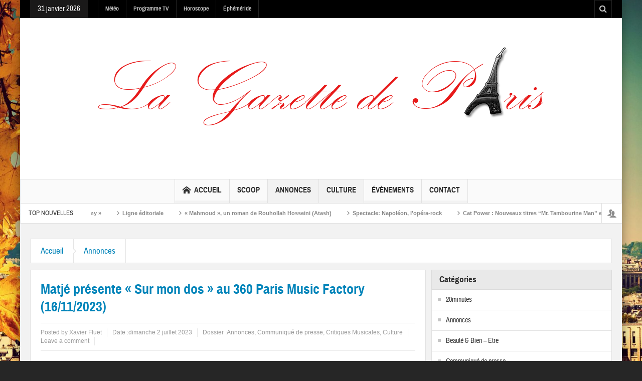

--- FILE ---
content_type: text/html; charset=UTF-8
request_url: https://www.lagazettedeparis.fr/596654-2/
body_size: 19367
content:
<!DOCTYPE html>
<html lang="fr-FR" class="no-js">
    <head>
        <meta charset="UTF-8" />
        <!--[if IE]>
        <meta http-equiv="X-UA-Compatible" content="IE=edge,chrome=1">
        <![endif]-->

	<link rel="profile" href="http://gmpg.org/xfn/11">
	<link rel="pingback" href="" />
    <title>Matjé présente « Sur mon dos » au 360 Paris Music Factory (16/11/2023) | La Gazette de Paris</title>
        <meta property="og:image" content="https://www.lagazettedeparis.fr/wp-content/uploads/2023/07/1cc7d5c7-f44b-6ac3-8183-45d9499a129c-1-300x300.jpg" />
    <meta property="og:image:width" content="300" />
    <meta property="og:image:height" content="300" />

    
    <meta property="og:title" content="Matjé présente « Sur mon dos » au 360 Paris Music Factory (16/11/2023)" />
    <meta property="og:type" content="article" />
    <meta property="og:description" content="Matjé révèlera &quot;Sur mon dos&quot; son nouvel album à l&#039;occasion de sa sortie le 22 septembre 2023 en CD et digital et le 9 novembre 2023 en vinyle chez Label d&#039;À côté / InouïeDistribution. Cet opus sera pr" />
    <meta property="og:url" content="https://www.lagazettedeparis.fr/596654-2/"/>
    <meta property="og:site_name" content="La Gazette de Paris" />

		<meta name="viewport" content="width=device-width, initial-scale=1, maximum-scale=1">
	        <link rel="stylesheet" type="text/css" href="https://www.lagazettedeparis.fr/wp-content/themes/multinews/css/print.css" media="print" />
    			<link rel="apple-touch-icon" href="https://www.lagazettedeparis.fr/wp-content/themes/multinews/apple-touch-icon-precomposed.png" />
	<meta name='robots' content='max-image-preview:large' />
<link rel="alternate" type="application/rss+xml" title="La Gazette de Paris &raquo; Flux" href="https://www.lagazettedeparis.fr/feed/" />
<link rel="alternate" type="application/rss+xml" title="La Gazette de Paris &raquo; Flux des commentaires" href="https://www.lagazettedeparis.fr/comments/feed/" />
<link rel="alternate" type="application/rss+xml" title="La Gazette de Paris &raquo; Matjé présente « Sur mon dos » au 360 Paris Music Factory (16/11/2023) Flux des commentaires" href="https://www.lagazettedeparis.fr/596654-2/feed/" />
<link rel="alternate" title="oEmbed (JSON)" type="application/json+oembed" href="https://www.lagazettedeparis.fr/wp-json/oembed/1.0/embed?url=https%3A%2F%2Fwww.lagazettedeparis.fr%2F596654-2%2F" />
<link rel="alternate" title="oEmbed (XML)" type="text/xml+oembed" href="https://www.lagazettedeparis.fr/wp-json/oembed/1.0/embed?url=https%3A%2F%2Fwww.lagazettedeparis.fr%2F596654-2%2F&#038;format=xml" />
<style id='wp-img-auto-sizes-contain-inline-css' type='text/css'>
img:is([sizes=auto i],[sizes^="auto," i]){contain-intrinsic-size:3000px 1500px}
/*# sourceURL=wp-img-auto-sizes-contain-inline-css */
</style>
<link rel='stylesheet' id='wpra-lightbox-css' href='https://www.lagazettedeparis.fr/wp-content/plugins/wp-rss-aggregator/core/css/jquery-colorbox.css?ver=1.4.33' type='text/css' media='all' />
<style id='wp-emoji-styles-inline-css' type='text/css'>

	img.wp-smiley, img.emoji {
		display: inline !important;
		border: none !important;
		box-shadow: none !important;
		height: 1em !important;
		width: 1em !important;
		margin: 0 0.07em !important;
		vertical-align: -0.1em !important;
		background: none !important;
		padding: 0 !important;
	}
/*# sourceURL=wp-emoji-styles-inline-css */
</style>
<style id='wp-block-library-inline-css' type='text/css'>
:root{--wp-block-synced-color:#7a00df;--wp-block-synced-color--rgb:122,0,223;--wp-bound-block-color:var(--wp-block-synced-color);--wp-editor-canvas-background:#ddd;--wp-admin-theme-color:#007cba;--wp-admin-theme-color--rgb:0,124,186;--wp-admin-theme-color-darker-10:#006ba1;--wp-admin-theme-color-darker-10--rgb:0,107,160.5;--wp-admin-theme-color-darker-20:#005a87;--wp-admin-theme-color-darker-20--rgb:0,90,135;--wp-admin-border-width-focus:2px}@media (min-resolution:192dpi){:root{--wp-admin-border-width-focus:1.5px}}.wp-element-button{cursor:pointer}:root .has-very-light-gray-background-color{background-color:#eee}:root .has-very-dark-gray-background-color{background-color:#313131}:root .has-very-light-gray-color{color:#eee}:root .has-very-dark-gray-color{color:#313131}:root .has-vivid-green-cyan-to-vivid-cyan-blue-gradient-background{background:linear-gradient(135deg,#00d084,#0693e3)}:root .has-purple-crush-gradient-background{background:linear-gradient(135deg,#34e2e4,#4721fb 50%,#ab1dfe)}:root .has-hazy-dawn-gradient-background{background:linear-gradient(135deg,#faaca8,#dad0ec)}:root .has-subdued-olive-gradient-background{background:linear-gradient(135deg,#fafae1,#67a671)}:root .has-atomic-cream-gradient-background{background:linear-gradient(135deg,#fdd79a,#004a59)}:root .has-nightshade-gradient-background{background:linear-gradient(135deg,#330968,#31cdcf)}:root .has-midnight-gradient-background{background:linear-gradient(135deg,#020381,#2874fc)}:root{--wp--preset--font-size--normal:16px;--wp--preset--font-size--huge:42px}.has-regular-font-size{font-size:1em}.has-larger-font-size{font-size:2.625em}.has-normal-font-size{font-size:var(--wp--preset--font-size--normal)}.has-huge-font-size{font-size:var(--wp--preset--font-size--huge)}.has-text-align-center{text-align:center}.has-text-align-left{text-align:left}.has-text-align-right{text-align:right}.has-fit-text{white-space:nowrap!important}#end-resizable-editor-section{display:none}.aligncenter{clear:both}.items-justified-left{justify-content:flex-start}.items-justified-center{justify-content:center}.items-justified-right{justify-content:flex-end}.items-justified-space-between{justify-content:space-between}.screen-reader-text{border:0;clip-path:inset(50%);height:1px;margin:-1px;overflow:hidden;padding:0;position:absolute;width:1px;word-wrap:normal!important}.screen-reader-text:focus{background-color:#ddd;clip-path:none;color:#444;display:block;font-size:1em;height:auto;left:5px;line-height:normal;padding:15px 23px 14px;text-decoration:none;top:5px;width:auto;z-index:100000}html :where(.has-border-color){border-style:solid}html :where([style*=border-top-color]){border-top-style:solid}html :where([style*=border-right-color]){border-right-style:solid}html :where([style*=border-bottom-color]){border-bottom-style:solid}html :where([style*=border-left-color]){border-left-style:solid}html :where([style*=border-width]){border-style:solid}html :where([style*=border-top-width]){border-top-style:solid}html :where([style*=border-right-width]){border-right-style:solid}html :where([style*=border-bottom-width]){border-bottom-style:solid}html :where([style*=border-left-width]){border-left-style:solid}html :where(img[class*=wp-image-]){height:auto;max-width:100%}:where(figure){margin:0 0 1em}html :where(.is-position-sticky){--wp-admin--admin-bar--position-offset:var(--wp-admin--admin-bar--height,0px)}@media screen and (max-width:600px){html :where(.is-position-sticky){--wp-admin--admin-bar--position-offset:0px}}

/*# sourceURL=wp-block-library-inline-css */
</style><style id='wp-block-image-inline-css' type='text/css'>
.wp-block-image>a,.wp-block-image>figure>a{display:inline-block}.wp-block-image img{box-sizing:border-box;height:auto;max-width:100%;vertical-align:bottom}@media not (prefers-reduced-motion){.wp-block-image img.hide{visibility:hidden}.wp-block-image img.show{animation:show-content-image .4s}}.wp-block-image[style*=border-radius] img,.wp-block-image[style*=border-radius]>a{border-radius:inherit}.wp-block-image.has-custom-border img{box-sizing:border-box}.wp-block-image.aligncenter{text-align:center}.wp-block-image.alignfull>a,.wp-block-image.alignwide>a{width:100%}.wp-block-image.alignfull img,.wp-block-image.alignwide img{height:auto;width:100%}.wp-block-image .aligncenter,.wp-block-image .alignleft,.wp-block-image .alignright,.wp-block-image.aligncenter,.wp-block-image.alignleft,.wp-block-image.alignright{display:table}.wp-block-image .aligncenter>figcaption,.wp-block-image .alignleft>figcaption,.wp-block-image .alignright>figcaption,.wp-block-image.aligncenter>figcaption,.wp-block-image.alignleft>figcaption,.wp-block-image.alignright>figcaption{caption-side:bottom;display:table-caption}.wp-block-image .alignleft{float:left;margin:.5em 1em .5em 0}.wp-block-image .alignright{float:right;margin:.5em 0 .5em 1em}.wp-block-image .aligncenter{margin-left:auto;margin-right:auto}.wp-block-image :where(figcaption){margin-bottom:1em;margin-top:.5em}.wp-block-image.is-style-circle-mask img{border-radius:9999px}@supports ((-webkit-mask-image:none) or (mask-image:none)) or (-webkit-mask-image:none){.wp-block-image.is-style-circle-mask img{border-radius:0;-webkit-mask-image:url('data:image/svg+xml;utf8,<svg viewBox="0 0 100 100" xmlns="http://www.w3.org/2000/svg"><circle cx="50" cy="50" r="50"/></svg>');mask-image:url('data:image/svg+xml;utf8,<svg viewBox="0 0 100 100" xmlns="http://www.w3.org/2000/svg"><circle cx="50" cy="50" r="50"/></svg>');mask-mode:alpha;-webkit-mask-position:center;mask-position:center;-webkit-mask-repeat:no-repeat;mask-repeat:no-repeat;-webkit-mask-size:contain;mask-size:contain}}:root :where(.wp-block-image.is-style-rounded img,.wp-block-image .is-style-rounded img){border-radius:9999px}.wp-block-image figure{margin:0}.wp-lightbox-container{display:flex;flex-direction:column;position:relative}.wp-lightbox-container img{cursor:zoom-in}.wp-lightbox-container img:hover+button{opacity:1}.wp-lightbox-container button{align-items:center;backdrop-filter:blur(16px) saturate(180%);background-color:#5a5a5a40;border:none;border-radius:4px;cursor:zoom-in;display:flex;height:20px;justify-content:center;opacity:0;padding:0;position:absolute;right:16px;text-align:center;top:16px;width:20px;z-index:100}@media not (prefers-reduced-motion){.wp-lightbox-container button{transition:opacity .2s ease}}.wp-lightbox-container button:focus-visible{outline:3px auto #5a5a5a40;outline:3px auto -webkit-focus-ring-color;outline-offset:3px}.wp-lightbox-container button:hover{cursor:pointer;opacity:1}.wp-lightbox-container button:focus{opacity:1}.wp-lightbox-container button:focus,.wp-lightbox-container button:hover,.wp-lightbox-container button:not(:hover):not(:active):not(.has-background){background-color:#5a5a5a40;border:none}.wp-lightbox-overlay{box-sizing:border-box;cursor:zoom-out;height:100vh;left:0;overflow:hidden;position:fixed;top:0;visibility:hidden;width:100%;z-index:100000}.wp-lightbox-overlay .close-button{align-items:center;cursor:pointer;display:flex;justify-content:center;min-height:40px;min-width:40px;padding:0;position:absolute;right:calc(env(safe-area-inset-right) + 16px);top:calc(env(safe-area-inset-top) + 16px);z-index:5000000}.wp-lightbox-overlay .close-button:focus,.wp-lightbox-overlay .close-button:hover,.wp-lightbox-overlay .close-button:not(:hover):not(:active):not(.has-background){background:none;border:none}.wp-lightbox-overlay .lightbox-image-container{height:var(--wp--lightbox-container-height);left:50%;overflow:hidden;position:absolute;top:50%;transform:translate(-50%,-50%);transform-origin:top left;width:var(--wp--lightbox-container-width);z-index:9999999999}.wp-lightbox-overlay .wp-block-image{align-items:center;box-sizing:border-box;display:flex;height:100%;justify-content:center;margin:0;position:relative;transform-origin:0 0;width:100%;z-index:3000000}.wp-lightbox-overlay .wp-block-image img{height:var(--wp--lightbox-image-height);min-height:var(--wp--lightbox-image-height);min-width:var(--wp--lightbox-image-width);width:var(--wp--lightbox-image-width)}.wp-lightbox-overlay .wp-block-image figcaption{display:none}.wp-lightbox-overlay button{background:none;border:none}.wp-lightbox-overlay .scrim{background-color:#fff;height:100%;opacity:.9;position:absolute;width:100%;z-index:2000000}.wp-lightbox-overlay.active{visibility:visible}@media not (prefers-reduced-motion){.wp-lightbox-overlay.active{animation:turn-on-visibility .25s both}.wp-lightbox-overlay.active img{animation:turn-on-visibility .35s both}.wp-lightbox-overlay.show-closing-animation:not(.active){animation:turn-off-visibility .35s both}.wp-lightbox-overlay.show-closing-animation:not(.active) img{animation:turn-off-visibility .25s both}.wp-lightbox-overlay.zoom.active{animation:none;opacity:1;visibility:visible}.wp-lightbox-overlay.zoom.active .lightbox-image-container{animation:lightbox-zoom-in .4s}.wp-lightbox-overlay.zoom.active .lightbox-image-container img{animation:none}.wp-lightbox-overlay.zoom.active .scrim{animation:turn-on-visibility .4s forwards}.wp-lightbox-overlay.zoom.show-closing-animation:not(.active){animation:none}.wp-lightbox-overlay.zoom.show-closing-animation:not(.active) .lightbox-image-container{animation:lightbox-zoom-out .4s}.wp-lightbox-overlay.zoom.show-closing-animation:not(.active) .lightbox-image-container img{animation:none}.wp-lightbox-overlay.zoom.show-closing-animation:not(.active) .scrim{animation:turn-off-visibility .4s forwards}}@keyframes show-content-image{0%{visibility:hidden}99%{visibility:hidden}to{visibility:visible}}@keyframes turn-on-visibility{0%{opacity:0}to{opacity:1}}@keyframes turn-off-visibility{0%{opacity:1;visibility:visible}99%{opacity:0;visibility:visible}to{opacity:0;visibility:hidden}}@keyframes lightbox-zoom-in{0%{transform:translate(calc((-100vw + var(--wp--lightbox-scrollbar-width))/2 + var(--wp--lightbox-initial-left-position)),calc(-50vh + var(--wp--lightbox-initial-top-position))) scale(var(--wp--lightbox-scale))}to{transform:translate(-50%,-50%) scale(1)}}@keyframes lightbox-zoom-out{0%{transform:translate(-50%,-50%) scale(1);visibility:visible}99%{visibility:visible}to{transform:translate(calc((-100vw + var(--wp--lightbox-scrollbar-width))/2 + var(--wp--lightbox-initial-left-position)),calc(-50vh + var(--wp--lightbox-initial-top-position))) scale(var(--wp--lightbox-scale));visibility:hidden}}
/*# sourceURL=https://www.lagazettedeparis.fr/wp-includes/blocks/image/style.min.css */
</style>
<style id='wp-block-list-inline-css' type='text/css'>
ol,ul{box-sizing:border-box}:root :where(.wp-block-list.has-background){padding:1.25em 2.375em}
/*# sourceURL=https://www.lagazettedeparis.fr/wp-includes/blocks/list/style.min.css */
</style>
<style id='global-styles-inline-css' type='text/css'>
:root{--wp--preset--aspect-ratio--square: 1;--wp--preset--aspect-ratio--4-3: 4/3;--wp--preset--aspect-ratio--3-4: 3/4;--wp--preset--aspect-ratio--3-2: 3/2;--wp--preset--aspect-ratio--2-3: 2/3;--wp--preset--aspect-ratio--16-9: 16/9;--wp--preset--aspect-ratio--9-16: 9/16;--wp--preset--color--black: #000000;--wp--preset--color--cyan-bluish-gray: #abb8c3;--wp--preset--color--white: #ffffff;--wp--preset--color--pale-pink: #f78da7;--wp--preset--color--vivid-red: #cf2e2e;--wp--preset--color--luminous-vivid-orange: #ff6900;--wp--preset--color--luminous-vivid-amber: #fcb900;--wp--preset--color--light-green-cyan: #7bdcb5;--wp--preset--color--vivid-green-cyan: #00d084;--wp--preset--color--pale-cyan-blue: #8ed1fc;--wp--preset--color--vivid-cyan-blue: #0693e3;--wp--preset--color--vivid-purple: #9b51e0;--wp--preset--gradient--vivid-cyan-blue-to-vivid-purple: linear-gradient(135deg,rgb(6,147,227) 0%,rgb(155,81,224) 100%);--wp--preset--gradient--light-green-cyan-to-vivid-green-cyan: linear-gradient(135deg,rgb(122,220,180) 0%,rgb(0,208,130) 100%);--wp--preset--gradient--luminous-vivid-amber-to-luminous-vivid-orange: linear-gradient(135deg,rgb(252,185,0) 0%,rgb(255,105,0) 100%);--wp--preset--gradient--luminous-vivid-orange-to-vivid-red: linear-gradient(135deg,rgb(255,105,0) 0%,rgb(207,46,46) 100%);--wp--preset--gradient--very-light-gray-to-cyan-bluish-gray: linear-gradient(135deg,rgb(238,238,238) 0%,rgb(169,184,195) 100%);--wp--preset--gradient--cool-to-warm-spectrum: linear-gradient(135deg,rgb(74,234,220) 0%,rgb(151,120,209) 20%,rgb(207,42,186) 40%,rgb(238,44,130) 60%,rgb(251,105,98) 80%,rgb(254,248,76) 100%);--wp--preset--gradient--blush-light-purple: linear-gradient(135deg,rgb(255,206,236) 0%,rgb(152,150,240) 100%);--wp--preset--gradient--blush-bordeaux: linear-gradient(135deg,rgb(254,205,165) 0%,rgb(254,45,45) 50%,rgb(107,0,62) 100%);--wp--preset--gradient--luminous-dusk: linear-gradient(135deg,rgb(255,203,112) 0%,rgb(199,81,192) 50%,rgb(65,88,208) 100%);--wp--preset--gradient--pale-ocean: linear-gradient(135deg,rgb(255,245,203) 0%,rgb(182,227,212) 50%,rgb(51,167,181) 100%);--wp--preset--gradient--electric-grass: linear-gradient(135deg,rgb(202,248,128) 0%,rgb(113,206,126) 100%);--wp--preset--gradient--midnight: linear-gradient(135deg,rgb(2,3,129) 0%,rgb(40,116,252) 100%);--wp--preset--font-size--small: 13px;--wp--preset--font-size--medium: 20px;--wp--preset--font-size--large: 36px;--wp--preset--font-size--x-large: 42px;--wp--preset--spacing--20: 0.44rem;--wp--preset--spacing--30: 0.67rem;--wp--preset--spacing--40: 1rem;--wp--preset--spacing--50: 1.5rem;--wp--preset--spacing--60: 2.25rem;--wp--preset--spacing--70: 3.38rem;--wp--preset--spacing--80: 5.06rem;--wp--preset--shadow--natural: 6px 6px 9px rgba(0, 0, 0, 0.2);--wp--preset--shadow--deep: 12px 12px 50px rgba(0, 0, 0, 0.4);--wp--preset--shadow--sharp: 6px 6px 0px rgba(0, 0, 0, 0.2);--wp--preset--shadow--outlined: 6px 6px 0px -3px rgb(255, 255, 255), 6px 6px rgb(0, 0, 0);--wp--preset--shadow--crisp: 6px 6px 0px rgb(0, 0, 0);}:where(.is-layout-flex){gap: 0.5em;}:where(.is-layout-grid){gap: 0.5em;}body .is-layout-flex{display: flex;}.is-layout-flex{flex-wrap: wrap;align-items: center;}.is-layout-flex > :is(*, div){margin: 0;}body .is-layout-grid{display: grid;}.is-layout-grid > :is(*, div){margin: 0;}:where(.wp-block-columns.is-layout-flex){gap: 2em;}:where(.wp-block-columns.is-layout-grid){gap: 2em;}:where(.wp-block-post-template.is-layout-flex){gap: 1.25em;}:where(.wp-block-post-template.is-layout-grid){gap: 1.25em;}.has-black-color{color: var(--wp--preset--color--black) !important;}.has-cyan-bluish-gray-color{color: var(--wp--preset--color--cyan-bluish-gray) !important;}.has-white-color{color: var(--wp--preset--color--white) !important;}.has-pale-pink-color{color: var(--wp--preset--color--pale-pink) !important;}.has-vivid-red-color{color: var(--wp--preset--color--vivid-red) !important;}.has-luminous-vivid-orange-color{color: var(--wp--preset--color--luminous-vivid-orange) !important;}.has-luminous-vivid-amber-color{color: var(--wp--preset--color--luminous-vivid-amber) !important;}.has-light-green-cyan-color{color: var(--wp--preset--color--light-green-cyan) !important;}.has-vivid-green-cyan-color{color: var(--wp--preset--color--vivid-green-cyan) !important;}.has-pale-cyan-blue-color{color: var(--wp--preset--color--pale-cyan-blue) !important;}.has-vivid-cyan-blue-color{color: var(--wp--preset--color--vivid-cyan-blue) !important;}.has-vivid-purple-color{color: var(--wp--preset--color--vivid-purple) !important;}.has-black-background-color{background-color: var(--wp--preset--color--black) !important;}.has-cyan-bluish-gray-background-color{background-color: var(--wp--preset--color--cyan-bluish-gray) !important;}.has-white-background-color{background-color: var(--wp--preset--color--white) !important;}.has-pale-pink-background-color{background-color: var(--wp--preset--color--pale-pink) !important;}.has-vivid-red-background-color{background-color: var(--wp--preset--color--vivid-red) !important;}.has-luminous-vivid-orange-background-color{background-color: var(--wp--preset--color--luminous-vivid-orange) !important;}.has-luminous-vivid-amber-background-color{background-color: var(--wp--preset--color--luminous-vivid-amber) !important;}.has-light-green-cyan-background-color{background-color: var(--wp--preset--color--light-green-cyan) !important;}.has-vivid-green-cyan-background-color{background-color: var(--wp--preset--color--vivid-green-cyan) !important;}.has-pale-cyan-blue-background-color{background-color: var(--wp--preset--color--pale-cyan-blue) !important;}.has-vivid-cyan-blue-background-color{background-color: var(--wp--preset--color--vivid-cyan-blue) !important;}.has-vivid-purple-background-color{background-color: var(--wp--preset--color--vivid-purple) !important;}.has-black-border-color{border-color: var(--wp--preset--color--black) !important;}.has-cyan-bluish-gray-border-color{border-color: var(--wp--preset--color--cyan-bluish-gray) !important;}.has-white-border-color{border-color: var(--wp--preset--color--white) !important;}.has-pale-pink-border-color{border-color: var(--wp--preset--color--pale-pink) !important;}.has-vivid-red-border-color{border-color: var(--wp--preset--color--vivid-red) !important;}.has-luminous-vivid-orange-border-color{border-color: var(--wp--preset--color--luminous-vivid-orange) !important;}.has-luminous-vivid-amber-border-color{border-color: var(--wp--preset--color--luminous-vivid-amber) !important;}.has-light-green-cyan-border-color{border-color: var(--wp--preset--color--light-green-cyan) !important;}.has-vivid-green-cyan-border-color{border-color: var(--wp--preset--color--vivid-green-cyan) !important;}.has-pale-cyan-blue-border-color{border-color: var(--wp--preset--color--pale-cyan-blue) !important;}.has-vivid-cyan-blue-border-color{border-color: var(--wp--preset--color--vivid-cyan-blue) !important;}.has-vivid-purple-border-color{border-color: var(--wp--preset--color--vivid-purple) !important;}.has-vivid-cyan-blue-to-vivid-purple-gradient-background{background: var(--wp--preset--gradient--vivid-cyan-blue-to-vivid-purple) !important;}.has-light-green-cyan-to-vivid-green-cyan-gradient-background{background: var(--wp--preset--gradient--light-green-cyan-to-vivid-green-cyan) !important;}.has-luminous-vivid-amber-to-luminous-vivid-orange-gradient-background{background: var(--wp--preset--gradient--luminous-vivid-amber-to-luminous-vivid-orange) !important;}.has-luminous-vivid-orange-to-vivid-red-gradient-background{background: var(--wp--preset--gradient--luminous-vivid-orange-to-vivid-red) !important;}.has-very-light-gray-to-cyan-bluish-gray-gradient-background{background: var(--wp--preset--gradient--very-light-gray-to-cyan-bluish-gray) !important;}.has-cool-to-warm-spectrum-gradient-background{background: var(--wp--preset--gradient--cool-to-warm-spectrum) !important;}.has-blush-light-purple-gradient-background{background: var(--wp--preset--gradient--blush-light-purple) !important;}.has-blush-bordeaux-gradient-background{background: var(--wp--preset--gradient--blush-bordeaux) !important;}.has-luminous-dusk-gradient-background{background: var(--wp--preset--gradient--luminous-dusk) !important;}.has-pale-ocean-gradient-background{background: var(--wp--preset--gradient--pale-ocean) !important;}.has-electric-grass-gradient-background{background: var(--wp--preset--gradient--electric-grass) !important;}.has-midnight-gradient-background{background: var(--wp--preset--gradient--midnight) !important;}.has-small-font-size{font-size: var(--wp--preset--font-size--small) !important;}.has-medium-font-size{font-size: var(--wp--preset--font-size--medium) !important;}.has-large-font-size{font-size: var(--wp--preset--font-size--large) !important;}.has-x-large-font-size{font-size: var(--wp--preset--font-size--x-large) !important;}
/*# sourceURL=global-styles-inline-css */
</style>

<style id='classic-theme-styles-inline-css' type='text/css'>
/*! This file is auto-generated */
.wp-block-button__link{color:#fff;background-color:#32373c;border-radius:9999px;box-shadow:none;text-decoration:none;padding:calc(.667em + 2px) calc(1.333em + 2px);font-size:1.125em}.wp-block-file__button{background:#32373c;color:#fff;text-decoration:none}
/*# sourceURL=/wp-includes/css/classic-themes.min.css */
</style>
<link rel='stylesheet' id='ct-ultimate-gdpr-css' href='https://www.lagazettedeparis.fr/wp-content/plugins/ct-ultimate-gdpr/assets/css/style.css?ver=6.9' type='text/css' media='all' />
<link rel='stylesheet' id='font-awesome-css' href='https://www.lagazettedeparis.fr/wp-content/plugins/ct-ultimate-gdpr/assets/css/fonts/font-awesome/css/font-awesome.min.css?ver=6.9' type='text/css' media='all' />
<link rel='stylesheet' id='events-manager-css' href='https://www.lagazettedeparis.fr/wp-content/plugins/events-manager/includes/css/events-manager.min.css?ver=7.2.3.1' type='text/css' media='all' />
<style id='events-manager-inline-css' type='text/css'>
body .em { --font-family : inherit; --font-weight : inherit; --font-size : 1em; --line-height : inherit; }
/*# sourceURL=events-manager-inline-css */
</style>
<link rel='stylesheet' id='multinews-style-css' href='https://www.lagazettedeparis.fr/wp-content/themes/child-theme/style.css?ver=6.9' type='text/css' media='all' />
<link rel='stylesheet' id='main-css' href='https://www.lagazettedeparis.fr/wp-content/themes/multinews/css/main.css?ver=6.9' type='text/css' media='all' />
<link rel='stylesheet' id='plugins-css' href='https://www.lagazettedeparis.fr/wp-content/themes/multinews/css/plugins.css?ver=6.9' type='text/css' media='all' />
<link rel='stylesheet' id='responsive-css' href='https://www.lagazettedeparis.fr/wp-content/themes/multinews/css/media.css?ver=6.9' type='text/css' media='all' />
<link rel='stylesheet' id='dashicons-css' href='https://www.lagazettedeparis.fr/wp-includes/css/dashicons.min.css?ver=6.9' type='text/css' media='all' />
<link rel='stylesheet' id='newsletter-css' href='https://www.lagazettedeparis.fr/wp-content/plugins/newsletter/style.css?ver=9.1.0' type='text/css' media='all' />
<script type="text/javascript" src="https://www.lagazettedeparis.fr/wp-content/plugins/ct-ultimate-gdpr/assets/js/service-facebook-pixel.js?ver=6.9" id="ct_ultimate_gdpr_service_facebook_pixel-js"></script>
<script type="text/javascript" src="https://www.lagazettedeparis.fr/wp-includes/js/jquery/jquery.min.js?ver=3.7.1" id="jquery-core-js"></script>
<script type="text/javascript" src="https://www.lagazettedeparis.fr/wp-includes/js/jquery/jquery-migrate.min.js?ver=3.4.1" id="jquery-migrate-js"></script>
<script type="text/javascript" src="https://www.lagazettedeparis.fr/wp-includes/js/jquery/ui/core.min.js?ver=1.13.3" id="jquery-ui-core-js"></script>
<script type="text/javascript" src="https://www.lagazettedeparis.fr/wp-includes/js/jquery/ui/mouse.min.js?ver=1.13.3" id="jquery-ui-mouse-js"></script>
<script type="text/javascript" src="https://www.lagazettedeparis.fr/wp-includes/js/jquery/ui/sortable.min.js?ver=1.13.3" id="jquery-ui-sortable-js"></script>
<script type="text/javascript" src="https://www.lagazettedeparis.fr/wp-includes/js/jquery/ui/datepicker.min.js?ver=1.13.3" id="jquery-ui-datepicker-js"></script>
<script type="text/javascript" id="jquery-ui-datepicker-js-after">
/* <![CDATA[ */
jQuery(function(jQuery){jQuery.datepicker.setDefaults({"closeText":"Fermer","currentText":"Aujourd\u2019hui","monthNames":["janvier","f\u00e9vrier","mars","avril","mai","juin","juillet","ao\u00fbt","septembre","octobre","novembre","d\u00e9cembre"],"monthNamesShort":["Jan","F\u00e9v","Mar","Avr","Mai","Juin","Juil","Ao\u00fbt","Sep","Oct","Nov","D\u00e9c"],"nextText":"Suivant","prevText":"Pr\u00e9c\u00e9dent","dayNames":["dimanche","lundi","mardi","mercredi","jeudi","vendredi","samedi"],"dayNamesShort":["dim","lun","mar","mer","jeu","ven","sam"],"dayNamesMin":["D","L","M","M","J","V","S"],"dateFormat":"d MM yy","firstDay":1,"isRTL":false});});
//# sourceURL=jquery-ui-datepicker-js-after
/* ]]> */
</script>
<script type="text/javascript" src="https://www.lagazettedeparis.fr/wp-includes/js/jquery/ui/resizable.min.js?ver=1.13.3" id="jquery-ui-resizable-js"></script>
<script type="text/javascript" src="https://www.lagazettedeparis.fr/wp-includes/js/jquery/ui/draggable.min.js?ver=1.13.3" id="jquery-ui-draggable-js"></script>
<script type="text/javascript" src="https://www.lagazettedeparis.fr/wp-includes/js/jquery/ui/controlgroup.min.js?ver=1.13.3" id="jquery-ui-controlgroup-js"></script>
<script type="text/javascript" src="https://www.lagazettedeparis.fr/wp-includes/js/jquery/ui/checkboxradio.min.js?ver=1.13.3" id="jquery-ui-checkboxradio-js"></script>
<script type="text/javascript" src="https://www.lagazettedeparis.fr/wp-includes/js/jquery/ui/button.min.js?ver=1.13.3" id="jquery-ui-button-js"></script>
<script type="text/javascript" src="https://www.lagazettedeparis.fr/wp-includes/js/jquery/ui/dialog.min.js?ver=1.13.3" id="jquery-ui-dialog-js"></script>
<script type="text/javascript" id="events-manager-js-extra">
/* <![CDATA[ */
var EM = {"ajaxurl":"https://www.lagazettedeparis.fr/wp-admin/admin-ajax.php","locationajaxurl":"https://www.lagazettedeparis.fr/wp-admin/admin-ajax.php?action=locations_search","firstDay":"1","locale":"fr","dateFormat":"yy-mm-dd","ui_css":"https://www.lagazettedeparis.fr/wp-content/plugins/events-manager/includes/css/jquery-ui/build.min.css","show24hours":"1","is_ssl":"1","autocomplete_limit":"10","calendar":{"breakpoints":{"small":560,"medium":908,"large":false},"month_format":"M Y"},"phone":"","datepicker":{"format":"d/m/Y","locale":"fr"},"search":{"breakpoints":{"small":650,"medium":850,"full":false}},"url":"https://www.lagazettedeparis.fr/wp-content/plugins/events-manager","assets":{"input.em-uploader":{"js":{"em-uploader":{"url":"https://www.lagazettedeparis.fr/wp-content/plugins/events-manager/includes/js/em-uploader.js?v=7.2.3.1","event":"em_uploader_ready"}}},".em-event-editor":{"js":{"event-editor":{"url":"https://www.lagazettedeparis.fr/wp-content/plugins/events-manager/includes/js/events-manager-event-editor.js?v=7.2.3.1","event":"em_event_editor_ready"}},"css":{"event-editor":"https://www.lagazettedeparis.fr/wp-content/plugins/events-manager/includes/css/events-manager-event-editor.min.css?v=7.2.3.1"}},".em-recurrence-sets, .em-timezone":{"js":{"luxon":{"url":"luxon/luxon.js?v=7.2.3.1","event":"em_luxon_ready"}}},".em-booking-form, #em-booking-form, .em-booking-recurring, .em-event-booking-form":{"js":{"em-bookings":{"url":"https://www.lagazettedeparis.fr/wp-content/plugins/events-manager/includes/js/bookingsform.js?v=7.2.3.1","event":"em_booking_form_js_loaded"}}},"#em-opt-archetypes":{"js":{"archetypes":"https://www.lagazettedeparis.fr/wp-content/plugins/events-manager/includes/js/admin-archetype-editor.js?v=7.2.3.1","archetypes_ms":"https://www.lagazettedeparis.fr/wp-content/plugins/events-manager/includes/js/admin-archetypes.js?v=7.2.3.1","qs":"qs/qs.js?v=7.2.3.1"}}},"cached":"1","bookingInProgress":"Veuillez patienter pendant que la r\u00e9servation est soumise.","tickets_save":"Enregistrer le billet","bookingajaxurl":"https://www.lagazettedeparis.fr/wp-admin/admin-ajax.php","bookings_export_save":"Exporter les r\u00e9servations","bookings_settings_save":"Enregistrer","booking_delete":"Confirmez-vous vouloir le supprimer\u00a0?","booking_offset":"30","bookings":{"submit_button":{"text":{"default":"Envoyer votre demande de r\u00e9servation","free":"Envoyer votre demande de r\u00e9servation","payment":"Envoyer votre demande de r\u00e9servation","processing":"Processing ..."}},"update_listener":""},"bb_full":"Complet","bb_book":"R\u00e9servez maintenant","bb_booking":"R\u00e9servation ...","bb_booked":"R\u00e9servation soumis","bb_error":"R\u00e9servation erreur. R\u00e9essayer?","bb_cancel":"Annuler","bb_canceling":"Annuler...","bb_cancelled":"Annul\u00e9","bb_cancel_error":"Annulation erreur. R\u00e9essayer?","txt_search":"Recherche","txt_searching":"Recherche en cours\u2026","txt_loading":"Chargement en cours\u2026"};
//# sourceURL=events-manager-js-extra
/* ]]> */
</script>
<script type="text/javascript" src="https://www.lagazettedeparis.fr/wp-content/plugins/events-manager/includes/js/events-manager.js?ver=7.2.3.1" id="events-manager-js"></script>
<script type="text/javascript" src="https://www.lagazettedeparis.fr/wp-content/plugins/events-manager/includes/external/flatpickr/l10n/fr.js?ver=7.2.3.1" id="em-flatpickr-localization-js"></script>
<script type="text/javascript" src="https://www.lagazettedeparis.fr/wp-content/plugins/ct-ultimate-gdpr/assets/js/buddypress.js?ver=6.9" id="ct-ultimate-gdpr-service-buddypress-js"></script>
<link rel="https://api.w.org/" href="https://www.lagazettedeparis.fr/wp-json/" /><link rel="alternate" title="JSON" type="application/json" href="https://www.lagazettedeparis.fr/wp-json/wp/v2/posts/596654" /><link rel="EditURI" type="application/rsd+xml" title="RSD" href="https://www.lagazettedeparis.fr/xmlrpc.php?rsd" />

<link rel="canonical" href="https://www.lagazettedeparis.fr/596654-2/" />
<link rel='shortlink' href='https://www.lagazettedeparis.fr/?p=596654' />

	<script type="text/javascript">var ajaxurl = 'https://www.lagazettedeparis.fr/wp-admin/admin-ajax.php';</script>

<link type="text/css" rel="stylesheet" href="http://www.lagazettedeparis.fr/wp-content/plugins/category-specific-rss-feed-menu/wp_cat_rss_style.css" />
<style>*,*:focus {-webkit-touch-callout: none;-webkit-user-select: none;-khtml-user-select: none;-moz-user-select: none;-ms-user-select: none;user-select: none;outline-style:none;}</style><!-- Analytics by WP Statistics - https://wp-statistics.com -->
	<!--[if lt IE 9]>
	<script src="https://www.lagazettedeparis.fr/wp-content/themes/multinews/framework/helpers/js/html5.js"></script>
	<script src="https://www.lagazettedeparis.fr/wp-content/themes/multinews/framework/helpers/js/IE9.js"></script>
	<![endif]-->
<style type="text/css" title="dynamic-css" class="options-output">body{color:#1e1e1e;}body{background-image:url('https://www.lagazettedeparis.fr/wp-content/uploads/2018/03/Paris-Restaurants-with-cool-views-5.jpg');}</style>	<style type="text/css" class="multinews-custom-dynamic-css">
					header.block-title h2 a, header.block-title h2, .section-header h2.section-title a, .section-header h2.section-title{
			color: ;
		}
				.widget-title h2{
			color: ;
		}
				.header-wrap > .inner,
		.header-wrap{
			line-height: 122px;
			height: 122px;
		}
				
	.logo{
		float: none;
		text-align: center;
	}
	.header-banner{
		float: none;
		margin: auto;
		margin-bottom: 20px;
	}
	.header-wrap > .inner, .header-wrap {
		height: auto;
	}
						.navigation .mom-megamenu ul li.active:before, .navigation .mom-megamenu ul li:hover:before{
			border-left-color: ;
		}
					/* navigation style */
			
	
		body {

}

/* ==========================================================================
                 	Visual composer
========================================================================== */
.wpb_row, .wpb_content_element, ul.wpb_thumbnails-fluid > li, .wpb_button {
    margin-bottom: 20px;
}
.wpb_row .wpb_wrapper > *:last-child {
	margin-bottom: 0;
}

.inner, .main-container {
width:auto;
padding: 0 20px;
}
</style>
</head>
        <body class="bp-legacy wp-singular post-template-default single single-post postid-596654 single-format-standard wp-theme-multinews wp-child-theme-child-theme right-sidebar one_side_bar_layout singular hst1 sticky_navigation_on responsive_enabled automatic_weather wp_gallery_lightbox_on post_views_with_ajax multinews-1.0 mom-body" role="article" itemscope="" itemtype="http://schema.org/Article">
        	<!--[if lt IE 7]>
            <p class="browsehappy">You are using an <strong>outdated</strong> browser. Please <a href="http://browsehappy.com/">upgrade your browser</a> to improve your experience.</p>
        <![endif]-->
    	                <div class="wrap_every_thing">
        <div class="fixed_wrap fixed clearfix"><!--fixed layout-->
            <div class="wrap clearfix"><!--wrap-->
                <header class="header"><!--Header-->
                <div id="header-wrapper"><!-- header wrap -->
                				<div class="top-bar"><!--topbar-->
    <div class="inner"><!--inner-->
<div class="today_date">
<p>31 janvier 2026</p>
</div>

                <ul id="menu-top-menu" class="top-menu"><li id="menu-item-206803" class="menu-item menu-item-type-post_type menu-item-object-page menu-item-depth-0"><a href="https://www.lagazettedeparis.fr/meteo/">Météo<span class="menu_bl" style="background:;"></span></a></li>
<li id="menu-item-206804" class="menu-item menu-item-type-post_type menu-item-object-page menu-item-depth-0"><a href="https://www.lagazettedeparis.fr/programme-tv/">Programme TV<span class="menu_bl" style="background:;"></span></a></li>
<li id="menu-item-206802" class="menu-item menu-item-type-post_type menu-item-object-page menu-item-depth-0"><a href="https://www.lagazettedeparis.fr/horoscope/">Horoscope<span class="menu_bl" style="background:;"></span></a></li>
<li id="menu-item-206801" class="menu-item menu-item-type-post_type menu-item-object-page menu-item-depth-0"><a href="https://www.lagazettedeparis.fr/ephemeride/">Éphéméride<span class="menu_bl" style="background:;"></span></a></li>
</ul>    <div class="mom_visibility_device device-top-menu-wrap mobile-menu">
      <div class="top-menu-holder"><i class="fa-icon-align-justify mh-icon"></i></div>
     </div>

    
<div class="top-bar-right">
    <ul class="top-social-icon">
	      	<li class="top-search"><a href="#"></a>
        <div class="search-dropdown">
          <form class="mom-search-form" method="get" action="https://www.lagazettedeparis.fr/">
              <input type="text" id="tb-search" class="sf" name="s" placeholder="Enter keywords and press enter" required="" autocomplete="off">
            <span class="sf-loading"><img src="https://www.lagazettedeparis.fr/wp-content/themes/multinews/images/ajax-search-nav.png" alt="search" width="16" height="16"></span>                      </form>
                    <div class="ajax-search-results"></div>
                  </div>
      </li>
  	        </ul>
</div>

        </div><!--inner-->
    </div><!--topbar-->

                    <div class="header-wrap"><!--header content-->
                        <div class="inner"><!--inner-->
                        	    <div class="logo" itemscope="itemscope" itemtype="http://schema.org/Organization">
        
                <img class="print-logo" itemprop="logo" src="https://www.lagazettedeparis.fr/wp-content/uploads/2018/03/Logo-gazette.png" width="960" height="315" alt="La Gazette de Paris"/> 
                 
        <a href="https://www.lagazettedeparis.fr" itemprop="url" title="La Gazette de Paris">
                		<img itemprop="logo" src="https://www.lagazettedeparis.fr/wp-content/uploads/2018/03/Logo-gazette.png" alt="La Gazette de Paris"/>  
                
        		
        		        			<img itemprop="logo" class="mom_retina_logo" src="https://www.lagazettedeparis.fr/wp-content/uploads/2018/03/Logo-gazette.png" alt="La Gazette de Paris" />
        				        </a>
         

        <meta itemprop="name" content="La Gazette de Paris">
    </div>
                
    <div class="header-banner">
				<div class="mom-ads-wrap  ">
	<div class="mom-ads " style="">
		<div class="mom-ads-inner">
		
		</div>
	</div>	<!--Mom ads-->
	</div>
    </div>
                        </div><!--inner-->
                    </div><!--header content-->
                </div><!-- header wrap -->

				<nav id="navigation" class="navigation  dd-effect-slide center-navigation" data-sticky_logo="" data-sticky_logo_width="" role="navigation" itemscope="itemscope" itemtype="http://schema.org/SiteNavigationElement"><!--Navigation-->
<div class="inner"><!--inner-->
		<ul id="menu-main-menu" class="main-menu main-default-menu"><li id="menu-item-194112" class="menu-item menu-item-type-post_type menu-item-object-page menu-item-home menu-item-depth-0"><a href="https://www.lagazettedeparis.fr/"><i class="momizat-icon-home"></i>Accueil<span class="menu_bl" style="background:;"></span></a></li>
<li id="menu-item-206807" class="menu-item menu-item-type-taxonomy menu-item-object-category menu-item-has-children menu-parent-item mom_mega_cats menu-item-depth-0"><a href="https://www.lagazettedeparis.fr/category/scoop/">Scoop<span class="menu_bl" style="background:;"></span></a><div class="mom-megamenu cats-mega-wrap">

<ul class="sub-menu ">
	<li id="menu-item-206808" class="menu-item menu-item-type-taxonomy menu-item-object-category active menu-item-depth-1"><a href="https://www.lagazettedeparis.fr/category/scoop/france/">France</a></li>
	<li id="menu-item-206809" class="menu-item menu-item-type-taxonomy menu-item-object-category menu-item-depth-1"><a href="https://www.lagazettedeparis.fr/category/scoop/monde/">Monde</a></li>
	<li id="menu-item-206810" class="menu-item menu-item-type-taxonomy menu-item-object-category menu-item-depth-1"><a href="https://www.lagazettedeparis.fr/category/scoop/paris/">Paris</a></li>
</ul>
<div class='sub-mom-megamenu2 sub-cat-megamenu'><div class='active mom-cat-latest' id='mom-mega-cat-206808' data-id='20' data-object='category' data-layout=''><ul id='mom-mega-ul-cat-206808'><li><figure><a href='https://www.lagazettedeparis.fr/edgar-revient-avec-enemy-single-le-6-juin-clip-le-25-juin/' title='EDGÄR  revient avec « Enemy »'><img src='https://www.lagazettedeparis.fr/wp-content/uploads/2025/06/sbbc8uumWJ-4-1-112x75.jpg' alt='menu' width='112' height='75'></a></figure><h2><a href='https://www.lagazettedeparis.fr/edgar-revient-avec-enemy-single-le-6-juin-clip-le-25-juin/' title='EDGÄR  revient avec « Enemy »'> EDGÄR  revient avec « Enemy »</a></h2></li><li><figure><a href='https://www.lagazettedeparis.fr/mahmoud-un-roman-de-rouhollah-hosseini-atash/' title='« Mahmoud », un roman de Rouhollah Hosseini (Atash)'><img src='https://www.lagazettedeparis.fr/wp-content/uploads/2024/04/Mahmoud-Roman-d-Iran-1024x625-112x75.jpg' alt='menu' width='112' height='75'></a></figure><h2><a href='https://www.lagazettedeparis.fr/mahmoud-un-roman-de-rouhollah-hosseini-atash/' title='« Mahmoud », un roman de Rouhollah Hosseini (Atash)'> « Mahmoud », un roman de Rouhollah Hosseini (Atash)</a></h2></li><li><figure><a href='https://www.lagazettedeparis.fr/spectacle-napoleon-lopera-rock/' title='Spectacle: Napoléon, l&rsquo;opéra-rock'><img src='https://www.lagazettedeparis.fr/wp-content/uploads/2024/02/Photo-03-724x1024-112x75.jpg' alt='menu' width='112' height='75'></a></figure><h2><a href='https://www.lagazettedeparis.fr/spectacle-napoleon-lopera-rock/' title='Spectacle: Napoléon, l&rsquo;opéra-rock'> Spectacle: Napoléon, l&rsquo;opéra-rock</a></h2></li></ul><a style='background:' href='https://www.lagazettedeparis.fr/category/scoop/' title='' class='view-all-link'>View all<i class='enotype-icon-arrow-right7'></i></a></div><div class=' mom-cat-latest' id='mom-mega-cat-206809' data-id='7' data-object='category' data-layout=''><ul id='mom-mega-ul-cat-206809'></ul><a style='background:' href='https://www.lagazettedeparis.fr/category/scoop/' title='' class='view-all-link'>View all<i class='enotype-icon-arrow-right7'></i></a></div><div class=' mom-cat-latest' id='mom-mega-cat-206810' data-id='8' data-object='category' data-layout=''><ul id='mom-mega-ul-cat-206810'></ul><a style='background:' href='https://www.lagazettedeparis.fr/category/scoop/' title='' class='view-all-link'>View all<i class='enotype-icon-arrow-right7'></i></a></div></div> 
</div>
<i class='responsive-caret'></i>
</li>
<li id="menu-item-206812" class="menu-item menu-item-type-taxonomy menu-item-object-category current-post-ancestor current-menu-parent current-post-parent menu-item-depth-0"><a href="https://www.lagazettedeparis.fr/category/annonces/">Annonces<span class="menu_bl" style="background:;"></span></a></li>
<li id="menu-item-206814" class="menu-item menu-item-type-taxonomy menu-item-object-category current-post-ancestor current-menu-parent current-post-parent menu-item-depth-0"><a href="https://www.lagazettedeparis.fr/category/culture/">Culture<span class="menu_bl" style="background:;"></span></a></li>
<li id="menu-item-194125" class="menu-item menu-item-type-post_type menu-item-object-page menu-item-depth-0"><a href="https://www.lagazettedeparis.fr/evenements/">Évènements<span class="menu_bl" style="background:;"></span></a></li>
<li id="menu-item-194126" class="menu-item menu-item-type-post_type menu-item-object-page menu-item-depth-0"><a href="https://www.lagazettedeparis.fr/contact/">Contact<span class="menu_bl" style="background:;"></span></a></li>
</ul>        
         <div class="mom_visibility_device device-menu-wrap">
            <div class="device-menu-holder">
                <i class="momizat-icon-paragraph-justify2 mh-icon"></i> <span class="the_menu_holder_area"><i class="dmh-icon"></i>Menu</span><i class="mh-caret"></i>
            </div>
        <ul id="menu-main-menu-1" class="device-menu"><li id="menu-item-194112" class="menu-item menu-item-type-post_type menu-item-object-page menu-item-home menu-item-depth-0"><a href="https://www.lagazettedeparis.fr/"><i class="momizat-icon-home"></i>Accueil<span class="menu_bl" style="background:;"></span></a></li>
<li id="menu-item-206807" class="menu-item menu-item-type-taxonomy menu-item-object-category menu-item-has-children menu-parent-item mom_mega_cats menu-item-depth-0"><a href="https://www.lagazettedeparis.fr/category/scoop/">Scoop<span class="menu_bl" style="background:;"></span></a>
<ul class="sub-menu ">
	<li id="menu-item-206808" class="menu-item menu-item-type-taxonomy menu-item-object-category active menu-item-depth-1"><a href="https://www.lagazettedeparis.fr/category/scoop/france/">France</a></li>
	<li id="menu-item-206809" class="menu-item menu-item-type-taxonomy menu-item-object-category menu-item-depth-1"><a href="https://www.lagazettedeparis.fr/category/scoop/monde/">Monde</a></li>
	<li id="menu-item-206810" class="menu-item menu-item-type-taxonomy menu-item-object-category menu-item-depth-1"><a href="https://www.lagazettedeparis.fr/category/scoop/paris/">Paris</a></li>
</ul>
<i class='responsive-caret'></i>
</li>
<li id="menu-item-206812" class="menu-item menu-item-type-taxonomy menu-item-object-category current-post-ancestor current-menu-parent current-post-parent menu-item-depth-0"><a href="https://www.lagazettedeparis.fr/category/annonces/">Annonces<span class="menu_bl" style="background:;"></span></a></li>
<li id="menu-item-206814" class="menu-item menu-item-type-taxonomy menu-item-object-category current-post-ancestor current-menu-parent current-post-parent menu-item-depth-0"><a href="https://www.lagazettedeparis.fr/category/culture/">Culture<span class="menu_bl" style="background:;"></span></a></li>
<li id="menu-item-194125" class="menu-item menu-item-type-post_type menu-item-object-page menu-item-depth-0"><a href="https://www.lagazettedeparis.fr/evenements/">Évènements<span class="menu_bl" style="background:;"></span></a></li>
<li id="menu-item-194126" class="menu-item menu-item-type-post_type menu-item-object-page menu-item-depth-0"><a href="https://www.lagazettedeparis.fr/contact/">Contact<span class="menu_bl" style="background:;"></span></a></li>
</ul>        </div>
        <div class="clear"></div>
</div><!--inner-->
</nav><!--Navigation-->
                <div class="breaking-news nav-login-on"><!--breaking news-->
    <div class="inner"><!--inner-->
        
        <div class="breaking-news-items">
        <span class="breaking-title">TOP NOUVELLES</span>
        <div class="breaking-cont">
            <ul class="webticker" data-br_type="default" data-br_speed="0.07" data-br_bspeed="600" data-br_duration="4000">
                                    <li><h4><span class="enotype-icon-arrow-right6"></span><a href="https://www.lagazettedeparis.fr/edgar-revient-avec-enemy-single-le-6-juin-clip-le-25-juin/" rel="bookmark">EDGÄR  revient avec « Enemy »</a></h4></li>
                                    <li><h4><span class="enotype-icon-arrow-right6"></span><a href="https://www.lagazettedeparis.fr/ligne-editoriale/" rel="bookmark">Ligne éditoriale</a></h4></li>
                                    <li><h4><span class="enotype-icon-arrow-right6"></span><a href="https://www.lagazettedeparis.fr/mahmoud-un-roman-de-rouhollah-hosseini-atash/" rel="bookmark">« Mahmoud », un roman de Rouhollah Hosseini (Atash)</a></h4></li>
                                    <li><h4><span class="enotype-icon-arrow-right6"></span><a href="https://www.lagazettedeparis.fr/spectacle-napoleon-lopera-rock/" rel="bookmark">Spectacle: Napoléon, l&rsquo;opéra-rock</a></h4></li>
                                    <li><h4><span class="enotype-icon-arrow-right6"></span><a href="https://www.lagazettedeparis.fr/cat-power-nouveaux-titres-mr-tambourine-man-et-like-a-rolling-stone/" rel="bookmark">Cat Power : Nouveaux titres “Mr. Tambourine Man” et “Like A Rolling Stone”</a></h4></li>
                                    <li><h4><span class="enotype-icon-arrow-right6"></span><a href="https://www.lagazettedeparis.fr/la-priest-remix-de-its-you-par-alan-braxe/" rel="bookmark">LA Priest : Remix de “It’s You” par Alan Braxe</a></h4></li>
                                    <li><h4><span class="enotype-icon-arrow-right6"></span><a href="https://www.lagazettedeparis.fr/falling-for-frankie-le-clip-de-juste-un-detail/" rel="bookmark">Falling For Frankie: le clip de Juste Un Détail</a></h4></li>
                                    <li><h4><span class="enotype-icon-arrow-right6"></span><a href="https://www.lagazettedeparis.fr/ladylike-lily-son-nouveau-clip-anime-le-ciel-en-emoi-disponible/" rel="bookmark">LADYLIKE LILY : son nouveau clip animé « Le ciel en émoi » disponible</a></h4></li>
                                    <li><h4><span class="enotype-icon-arrow-right6"></span><a href="https://www.lagazettedeparis.fr/malted-milk-devoile-better-now-nouveau-single-a-venir-le-27-octobre/" rel="bookmark">MALTED MILK dévoile « Better Now », nouveau single à venir le 27 octobre</a></h4></li>
                                    <li><h4><span class="enotype-icon-arrow-right6"></span><a href="https://www.lagazettedeparis.fr/komodrag-the-mounodor-1er-album-green-fields-of-armorica/" rel="bookmark">Komodrag &#038; The Mounodor : 1er album « Green Fields of Armorica » </a></h4></li>
                                    <li><h4><span class="enotype-icon-arrow-right6"></span><a href="https://www.lagazettedeparis.fr/zero-gr4vity-nouveau-single-ghost-cat/" rel="bookmark">ZERO GR4VITY : Nouveau Single « Ghost Cat »</a></h4></li>
                            </ul>
        </div>
    </div>  
           
        <div class="brmenu">
            <span class="nav-button nav-login">
        <i class="momizat-icon-users"></i>
    </span>
    <div class="nb-inner-wrap">
        <div class="nb-inner lw-inner">
        		<div class="login-widget">
	        <form action="https://www.lagazettedeparis.fr/wp-login.php" method="post">
	            <div class="login-input-wrap login-user-wrap"><span class="momizat-icon-user3"></span><input type="text" class="login-user" name="log" id="log" value="Nom utilisateur" onfocus="if (this.value == 'Nom utilisateur') {this.value = '';}" onblur="if (this.value == '') {this.value = 'Nom utilisateur';}"></div>
	            <div class="login-input-wrap login-pwd-wrap"><span></span><input type="password" class="login-pwd" name="pwd" id="pwd" value="Password" onfocus="if (this.value == 'Password') {this.value = '';}" onblur="if (this.value == '') {this.value = 'Password';}"></div>
	            <input type="submit" class="login-button" name="submit" value="Connexion">
	            <input class="rememberme" name="rememberme" id="rememberme" type="checkbox" checked="checked" value="forever">
	            <label for="rememberme">Se souvenir de moi</label>
	            <input type="hidden" name="redirect_to" value="/596654-2/"/>
	        </form>
	        <ul class="login-links">
	        	 <li><a href="https://www.lagazettedeparis.fr/wp-register.php">Register</a></li>	            <li><a href="https://www.lagazettedeparis.fr/wp-login.php?action=lostpassword">Perdu votre mot de passe ?</a></li>
	        </ul>
	    </div>
	        </div>
    </div>
        </div>
            
    </div><!--inner-->
</div><!--breaking news-->
            </header><!--Header-->
                         


<div itemprop="image" itemscope itemtype="https://schema.org/ImageObject">
    <meta itemprop="url" content="https://www.lagazettedeparis.fr/wp-content/uploads/2023/07/1cc7d5c7-f44b-6ac3-8183-45d9499a129c-1-300x300.jpg">
    <meta itemprop="width" content="300">
    <meta itemprop="height" content="300">
  </div>
  <meta itemscope itemprop="mainEntityOfPage"  itemType="https://schema.org/WebPage" itemid="https://www.lagazettedeparis.fr/596654-2/"/>

  <div itemprop="publisher" itemscope itemtype="https://schema.org/Organization">
    <div itemprop="logo" itemscope itemtype="https://schema.org/ImageObject">
      <meta itemprop="url" content="https://www.lagazettedeparis.fr/wp-content/uploads/2018/03/Logo-gazette.png">
      <meta itemprop="width" content="960">
      <meta itemprop="height" content="315">
    </div>
        <meta itemprop="name" content="La Gazette de Paris">
  </div>
  <meta itemprop="datePublished" content="2023-07-02T11:09:53+02:00"/>
  <meta itemprop="dateModified" content="2023-07-02T11:21:34+02:00"/>

				                <div class="main-container"><!--container-->

                                                                                <div class="post-crumbs entry-crumbs">
							                        <span></span><div class="vbreadcrumb" typeof="v:Breadcrumb"><a href="https://www.lagazettedeparis.fr/" rel="v:url" property="v:title" class="home">Accueil</a></div><div class="vbreadcrumb" typeof="v:Breadcrumb"><a href="https://www.lagazettedeparis.fr/category/annonces/" title="Annonces" rel="v:url" property="v:title">Annonces</a></div>                    </div>
                                        
					                    <div class="main-left"><!--Main Left-->
                    	<div class="main-content" role="main"><!--Main Content-->
                                                <div class="site-content page-wrap">
                                <article id="post-596654" class="post-596654 post type-post status-publish format-standard category-annonces category-communiquedepresse category-critiquesmusicales category-culture tag-label-da-cote-inouiedistribution tag-matje tag-sur-mon-dos" data-id="596654">
                                                                        <header>
                                        <h1 itemprop="headline" class="entry-title">Matjé présente « Sur mon dos » au 360 Paris Music Factory (16/11/2023)</h1>
                                                                                <div class="entry-post-meta">
	
    <div class="author-link">Posted by         <a itemprop="author" itemscope itemtype="https://schema.org/Person" href="https://www.lagazettedeparis.fr/author/xfluet/" rel="author"><span itemprop="name">Xavier Fluet</span></a>
    </div>
            <div>Date :<time content="2023-07-02T11:09:53+02:00" class="entry-date updated" datetime="2023-07-02T11:09:53+02:00">dimanche 2 juillet 2023</time></div>
            <div class="entry-cat">Dossier :<a href="https://www.lagazettedeparis.fr/category/annonces/" rel="category tag">Annonces</a>, <a href="https://www.lagazettedeparis.fr/category/communiquedepresse/" rel="category tag">Communiqué de presse</a>, <a href="https://www.lagazettedeparis.fr/category/critiquesmusicales/" rel="category tag">Critiques Musicales</a>, <a href="https://www.lagazettedeparis.fr/category/culture/" rel="category tag">Culture</a></div>
            <div class="comments-link"><a href="#comments">Leave a comment</a></div>
            <div class="post-views">57 Views</div>
        </div>                                          <div class="top-share-icons">
</div>


                                    </header>
                                    
                                    <div class="entry-content clearfix">

                                        
                                                                                <div class="entry-content-data ">
										                                                                                                                            </div>
                                        					                                                
<ul class="wp-block-list">
<li></li>
</ul>


<div class="wp-block-image">
<figure class="aligncenter size-full"><img fetchpriority="high" decoding="async" width="600" height="600" src="https://www.lagazettedeparis.fr/wp-content/uploads/2023/07/1cc7d5c7-f44b-6ac3-8183-45d9499a129c-1.jpg" alt="" class="wp-image-596656" srcset="https://www.lagazettedeparis.fr/wp-content/uploads/2023/07/1cc7d5c7-f44b-6ac3-8183-45d9499a129c-1.jpg 600w, https://www.lagazettedeparis.fr/wp-content/uploads/2023/07/1cc7d5c7-f44b-6ac3-8183-45d9499a129c-1-300x300.jpg 300w, https://www.lagazettedeparis.fr/wp-content/uploads/2023/07/1cc7d5c7-f44b-6ac3-8183-45d9499a129c-1-150x150.jpg 150w" sizes="(max-width: 600px) 100vw, 600px" /></figure>
</div>

<div>
<div>
<div><strong>Matjé&nbsp;</strong>révèlera&nbsp;« <strong>Sur mon dos</strong> » son&nbsp;nouvel&nbsp;album à&nbsp;l&rsquo;occasion de sa sortie&nbsp;le&nbsp;<strong>22&nbsp;septembre&nbsp;2023</strong>&nbsp;en&nbsp;<strong>CD</strong>&nbsp;et&nbsp;<strong>digital</strong>&nbsp;et le&nbsp;<strong>9 novembre 2023</strong>&nbsp;en&nbsp;<strong>vinyle</strong>&nbsp;chez<strong>&nbsp;Label d&rsquo;À côté / InouïeDistribution</strong>. Cet opus sera présenté le&nbsp;jeudi<strong>&nbsp;16 novembre&nbsp;2023&nbsp;à 20h00</strong>&nbsp;(ouvertures des portes à 19h30) sur la scène&nbsp;<strong>du 360 Paris Music Factory&nbsp;</strong>lors d&rsquo;un<strong>&nbsp;concert de&nbsp;lancement</strong>&nbsp;exceptionnel.<br>La 1re partie sera assurée par&nbsp;<strong>Alee</strong>&nbsp;&amp;&nbsp;<strong>Mourad Musset&nbsp;</strong>de&nbsp;<em>La Rue Kétanou</em>.</div>
<div>
<div>A la croisée des chemins de la Chanson française avec la World music aux&nbsp; influences afro-latines,&nbsp;<strong>Matjé</strong>&nbsp;pose une plume poétique, sur une musique chaleureuse et entraînante alliant tradition et modernité.</div>
</div>
</div>
<div>
<div>
<div>
<div>
<div>Sur cet album,&nbsp;<strong>Matjé</strong>&nbsp;s&rsquo;est entouré&nbsp;d&rsquo;<strong>invités</strong><strong>&nbsp;</strong>de prestige tels que :</div>
<p>&#8211;&nbsp;<strong>Mourad Musset</strong>&nbsp;(<em>La Rue Kétanou</em>) :&nbsp;&nbsp;voix (« Palabres »)<br>&#8211;&nbsp;<strong>Bi.Ba&nbsp;</strong>: voix ( »Mitsio »)<br>&#8211;&nbsp;<strong>Isla</strong>&nbsp;: voix (« Sur mon dos »)<br>&#8211;&nbsp;<strong>Alain Debiossat</strong>&nbsp;(<em>Sixun</em>) : saxophones ( » Palabres » et « Cumbia Fanée »)&nbsp;<br>&#8211;&nbsp;<strong>François Causse</strong>&nbsp;(<em>Zoufris Maracas</em>) : batteries et percussions</p>
<div>Il est également accompagné des&nbsp;<strong>musiciens</strong>&nbsp;suivants :<p></p>
<p>&#8211;&nbsp;<strong>Sébastien Gloriod</strong>&nbsp;: accordéon<br>&#8211;&nbsp;<strong>Ludovic Hellet</strong>&nbsp;: contrebasse<br>&#8211;&nbsp;<strong>Yoann Grenouilleau</strong>&nbsp;: batterie<br>&#8211;&nbsp;<strong>Charles Giraud</strong>&nbsp;: claviers, clarinette, choeurs et percussions</p></div>
</div>
<div>&nbsp;</div>
</div>
</div>
<div>Je reste à votre disposition pour vous adresser un&nbsp;exemplaire de l’album « <strong>Sur mon dos »</strong>&nbsp;ainsi que toute autre information complémentaire&nbsp;(visuels, mp3 et wav) en vue d&rsquo;annonces et/ou interviews. Le&nbsp;<strong>dossier de presse</strong>&nbsp;est disponible au format pdf à la fin de ce communiqué.</div>
</div>
</div>                                        					                                            <div class="clearfix"></div>
                                    </div>
                                </article>
                                <div class="clear"></div>

                                
                                <div class="entry-tag-links"><span>Tags:</span><a href="https://www.lagazettedeparis.fr/tag/label-da-cote-inouiedistribution/" rel="tag">Label d&#039;À côté / InouïeDistribution</a><a href="https://www.lagazettedeparis.fr/tag/matje/" rel="tag">Matjé</a><a href="https://www.lagazettedeparis.fr/tag/sur-mon-dos/" rel="tag">Sur Mon Dos</a></div>

                                <script>
    jQuery(document).ready(function($) {
        var url = 'https://www.lagazettedeparis.fr/596654-2/';
        				        // linkedin
        jQuery.getJSON(
	    'http://www.linkedin.com/countserv/count/share?format=jsonp&url='+url+'&callback=?',
            function (data) {

                //console.log(data.count);
                $('.share-linkedin .count').text(data.count);
            }
        );
        		        // Pintrest
        jQuery.getJSON(
	    'http://api.pinterest.com/v1/urls/count.json?url='+url+'&callback=?',
            function (data) {
                //console.log(data.count);
                $('.share-pin .count').text(data.count);
            }
        );
            });


</script>
		<div class="mom-share-post">
		        <h4>Partager</h4>
		        <div class="mom-share-buttons">
		            			                <a href="#" onclick="window.open('http://www.facebook.com/sharer/sharer.php?u=https://www.lagazettedeparis.fr/596654-2/', 'Partager ceci', 'menubar=no,toolbar=no,resizable=no,scrollbars=no, width=600,height=455');" class="share-facebook"><i class="enotype-icon-facebook"></i><span class="count">0</span></a>
                  
		                		                <a href="#" onclick="window.open('http://twitter.com/share?text=Matjé présente « Sur mon dos » au 360 Paris Music Factory (16/11/2023)&url=https://www.lagazettedeparis.fr/596654-2/', 'Post this On twitter', 'menubar=no,toolbar=no,resizable=no,scrollbars=no,width=600,height=455');" class="share-twitter"><i class="momizat-icon-twitter"></i><span class="count"></span></a>
		                		                		                <a href="#" onclick="window.open('https://plus.google.com/share?url=https://www.lagazettedeparis.fr/596654-2/', 'Share', 'width=600,height=455');" class="share-google"><i class="momizat-icon-google-plus"></i><span class="count">0</span></a>
		                                        <!-- WhatsApp Share Button for WordPress: http://peadig.com/wordpress-plugins/whatsapp-share-button/ --><a href="whatsapp://send?text=Matjé présente « Sur mon dos » au 360 Paris Music Factory (16/11/2023) - https://www.lagazettedeparis.fr/596654-2/" data-action="share/whatsapp/share" class="wabtn"><i class="fa-icon-whatsapp"></i></a>		                		                <a href="#" onclick="window.open('http://www.linkedin.com/shareArticle?mini=true&url=https://www.lagazettedeparis.fr/596654-2/&title=Matjé présente « Sur mon dos » au 360 Paris Music Factory (16/11/2023)&source=https://www.lagazettedeparis.fr', 'Share This', 'width=600,height=455');" class="share-linkedin"><i class="fa-icon-linkedin"></i><span class="count">0</span></a>
		                		                		                <a href="#" onclick="window.open('http://pinterest.com/pin/create/bookmarklet/?media=https://www.lagazettedeparis.fr/wp-content/uploads/2023/07/1cc7d5c7-f44b-6ac3-8183-45d9499a129c-1-300x300.jpg&amp;url=https://www.lagazettedeparis.fr/596654-2/&amp;is_video=false&amp;description=Matjé présente « Sur mon dos » au 360 Paris Music Factory (16/11/2023)', 'Share this', 'width=600,height=455');" class="share-pin"><i class="enotype-icon-pinterest"></i><span class="count">0</span></a>
		                		                		                <a href="#" onclick="window.open('http://vkontakte.ru/share.php?url=https://www.lagazettedeparis.fr/596654-2/&title=Matjé présente « Sur mon dos » au 360 Paris Music Factory (16/11/2023)&image=https://www.lagazettedeparis.fr/wp-content/uploads/2023/07/1cc7d5c7-f44b-6ac3-8183-45d9499a129c-1-1024x1024.jpg&description=Matjé&nbsp;révèlera&nbsp;&quot;Sur mon dos&quot; son&nbsp;nouvel&nbsp;album à&nbsp;l&#039;occasion de sa sortie&nbsp;le&nbsp;22&nbsp;septembre&nbsp;2023&nbsp;en&nbsp;CD&nbsp;e', 'Share this', 'width=600,height=455');" class="share-vk"><i class="fa-icon-vk"></i></a>
		                		                		                <a href="#" onclick="window.open('https://www.xing.com/social_plugins/share?url=https://www.lagazettedeparis.fr/596654-2/&wtmc=XING;&sc_p=xing-share', 'Share this', 'width=600,height=455');" class="share-vk"><i class="fa-icon-xing"></i></a>
		                		                		                <a href="mailto:?subject=Matjé présente « Sur mon dos » au 360 Paris Music Factory (16/11/2023)&body=Matj%C3%A9%26nbsp%3Br%C3%A9v%C3%A8lera%26nbsp%3B%22Sur+mon+dos%22+son%26nbsp%3Bnouvel%26nbsp%3Balbum+%C3%A0%26nbsp%3Bl%27occasion+de+sa+sortie%26nbsp%3Ble%26nbsp%3B22%26nbsp%3Bseptembre%26nbsp%3B2023%26nbsp%3Ben%26nbsp%3BCD%26nbsp%3Be : https://www.lagazettedeparis.fr/596654-2/" class="share-email"><i class="dashicons dashicons-email-alt"></i></a>
		                		                		                <a href="javascript:window.print()" rel="nofollow" class="share-email"><i class="brankic-icon-printer"></i></a>
		                		        </div>
		        <!--
<a href="#" class="sh_arrow"><span>More</span><br>
		            <i class="icon-double-angle-down"></i>
		        </a>
-->
		</div>

                                                                <div class="post-nav-links">
                                    <div class="post-nav-prev">
                                        <a href="https://www.lagazettedeparis.fr/animal-collective-nouveau-single-defeat/" rel="prev"><span>Précédent :</span> Animal Collective : Nouveau Single « Defeat »</a>                                    </div>
                                    <div class="post-nav-next">
                                        <a href="https://www.lagazettedeparis.fr/etude-ifop-flashs-les-francais-faches-avec-lorthographe/" rel="next"><span>Suivant :</span> Étude IFOP/FLASHS : Les Français fâchés avec l’orthographe ?</a>                                    </div>
                                </div>
                                
                                
                                <section class="post-section-box">
        <header class="post-section-title">
                <h2>Articles en lien</h2>
        </header>

        <ul class="mom-related-posts clearfix">
                                                <li>
                  <div class="related_posts_item_inner">
                		                        <figure class="post-thumbnail"><a href="https://www.lagazettedeparis.fr/edgar-revient-avec-enemy-single-le-6-juin-clip-le-25-juin/">
                        <img src="https://www.lagazettedeparis.fr/wp-content/uploads/2025/06/sbbc8uumWJ-4-1-165x109.jpg" data-hidpi="https://www.lagazettedeparis.fr/wp-content/uploads/2025/06/sbbc8uumWJ-4-1-165x109.jpg" alt="EDGÄR  revient avec « Enemy »" width="165" height="109">                        </a></figure>
                                                <h2><a href="https://www.lagazettedeparis.fr/edgar-revient-avec-enemy-single-le-6-juin-clip-le-25-juin/" rel="bookmark">EDGÄR  revient avec « Enemy »</a></h2>
                        <div class="entry-meta">
                        <time datetime="2025-06-05T19:53:48+02:00" content="2025-06-05T19:53:48+02:00">jeudi 5 juin 2025</time>
                        </div>
                    </div>
                </li>
                                <li>
                  <div class="related_posts_item_inner">
                		                        <figure class="post-thumbnail"><a href="https://www.lagazettedeparis.fr/mahmoud-un-roman-de-rouhollah-hosseini-atash/">
                        <img src="https://www.lagazettedeparis.fr/wp-content/uploads/2024/04/Mahmoud-Roman-d-Iran-1024x625-165x109.jpg" data-hidpi="https://www.lagazettedeparis.fr/wp-content/uploads/2024/04/Mahmoud-Roman-d-Iran-1024x625-165x109.jpg" alt="« Mahmoud », un roman de Rouhollah Hosseini (Atash)" width="165" height="109">                        </a></figure>
                                                <h2><a href="https://www.lagazettedeparis.fr/mahmoud-un-roman-de-rouhollah-hosseini-atash/" rel="bookmark">« Mahmoud », un roman de Rouhollah Hosseini (Atash)</a></h2>
                        <div class="entry-meta">
                        <time datetime="2024-04-03T18:29:04+02:00" content="2024-04-03T18:29:04+02:00">mercredi 3 avril 2024</time>
                        </div>
                    </div>
                </li>
                                <li>
                  <div class="related_posts_item_inner">
                		                        <figure class="post-thumbnail"><a href="https://www.lagazettedeparis.fr/spectacle-napoleon-lopera-rock/">
                        <img src="https://www.lagazettedeparis.fr/wp-content/uploads/2024/02/Photo-03-724x1024-165x109.jpg" data-hidpi="https://www.lagazettedeparis.fr/wp-content/uploads/2024/02/Photo-03-724x1024-165x109.jpg" alt="Spectacle: Napoléon, l&rsquo;opéra-rock" width="165" height="109">                        </a></figure>
                                                <h2><a href="https://www.lagazettedeparis.fr/spectacle-napoleon-lopera-rock/" rel="bookmark">Spectacle: Napoléon, l&rsquo;opéra-rock</a></h2>
                        <div class="entry-meta">
                        <time datetime="2024-02-04T08:05:15+01:00" content="2024-02-04T08:05:15+01:00">dimanche 4 février 2024</time>
                        </div>
                    </div>
                </li>
                                <li>
                  <div class="related_posts_item_inner">
                		                        <figure class="post-thumbnail"><a href="https://www.lagazettedeparis.fr/cat-power-nouveaux-titres-mr-tambourine-man-et-like-a-rolling-stone/">
                        <img src="https://www.dominomusic.com/res/8pmP/Cat-Power_1_PC-Inez-&amp;-Vinoodh_300dpi.jpg" data-hidpi="https://www.dominomusic.com/res/8pmP/Cat-Power_1_PC-Inez-&amp;-Vinoodh_300dpi.jpg" alt="Cat Power : Nouveaux titres “Mr. Tambourine Man” et “Like A Rolling Stone”" width="165px" height="109px">                        </a></figure>
                                                <h2><a href="https://www.lagazettedeparis.fr/cat-power-nouveaux-titres-mr-tambourine-man-et-like-a-rolling-stone/" rel="bookmark">Cat Power : Nouveaux titres “Mr. Tambourine Man” et “Like A Rolling Stone”</a></h2>
                        <div class="entry-meta">
                        <time datetime="2023-10-23T16:18:19+02:00" content="2023-10-23T16:18:19+02:00">lundi 23 octobre 2023</time>
                        </div>
                    </div>
                </li>
                                <li>
                  <div class="related_posts_item_inner">
                		                        <figure class="post-thumbnail"><a href="https://www.lagazettedeparis.fr/la-priest-remix-de-its-you-par-alan-braxe/">
                        <img src="https://www.dominomusic.com/res/R9bl/PC-Matilda-Hill-Jenkins---LA-Priest---14---portrait--300-DPI.jpg" data-hidpi="https://www.dominomusic.com/res/R9bl/PC-Matilda-Hill-Jenkins---LA-Priest---14---portrait--300-DPI.jpg" alt="LA Priest : Remix de “It’s You” par Alan Braxe" width="165px" height="109px">                        </a></figure>
                                                <h2><a href="https://www.lagazettedeparis.fr/la-priest-remix-de-its-you-par-alan-braxe/" rel="bookmark">LA Priest : Remix de “It’s You” par Alan Braxe</a></h2>
                        <div class="entry-meta">
                        <time datetime="2023-10-23T11:56:01+02:00" content="2023-10-23T11:56:01+02:00">lundi 23 octobre 2023</time>
                        </div>
                    </div>
                </li>
                                        </ul>
</section>

                                                                					        
                            </div>

                                            </div><!--Main Content-->
                    	                    </div><!--Main left-->
                    <aside class="sidebar" role="complementary" itemscope="itemscope" itemtype="http://schema.org/WPSideBar"><!--sidebar-->
    <div class="widget widget_categories"><div class="widget-title"><h4>Catégories</h4></div>
			<ul>
					<li class="cat-item cat-item-1527"><a href="https://www.lagazettedeparis.fr/category/20minutes/">20minutes</a>
</li>
	<li class="cat-item cat-item-2"><a href="https://www.lagazettedeparis.fr/category/annonces/">Annonces</a>
</li>
	<li class="cat-item cat-item-1401"><a href="https://www.lagazettedeparis.fr/category/beaute-bien-etre/">Beauté &amp; Bien &#8211; Etre</a>
</li>
	<li class="cat-item cat-item-46"><a href="https://www.lagazettedeparis.fr/category/communiquedepresse/">Communiqué de presse</a>
</li>
	<li class="cat-item cat-item-37"><a href="https://www.lagazettedeparis.fr/category/critiquesmusicales/">Critiques Musicales</a>
</li>
	<li class="cat-item cat-item-38"><a href="https://www.lagazettedeparis.fr/category/culture/">Culture</a>
</li>
	<li class="cat-item cat-item-5"><a href="https://www.lagazettedeparis.fr/category/exclusif/">Exclusif</a>
</li>
	<li class="cat-item cat-item-20"><a href="https://www.lagazettedeparis.fr/category/scoop/france/">France</a>
</li>
	<li class="cat-item cat-item-7"><a href="https://www.lagazettedeparis.fr/category/scoop/monde/">Monde</a>
</li>
	<li class="cat-item cat-item-1"><a href="https://www.lagazettedeparis.fr/category/non-classe/">Non classé</a>
</li>
	<li class="cat-item cat-item-8"><a href="https://www.lagazettedeparis.fr/category/scoop/paris/">Paris</a>
</li>
	<li class="cat-item cat-item-5290"><a href="https://www.lagazettedeparis.fr/category/scoop/">Scoop</a>
</li>
	<li class="cat-item cat-item-19"><a href="https://www.lagazettedeparis.fr/category/sortir/">Sortir</a>
</li>
			</ul>

			</div><div class="widget weather-box"><div class="widget-title"><h4>Météo</h4></div>                                          

                            <div class="weather-widget">
                                <div class="first-weather">
                                    <div class="weather-data">
                                        <h2>Paris</h2>
                                        <div class="weather-date"><span>Aujourd'hui</span>30/01/2026</div>
                                    </div>
                                    <div class="weather-result">
                                        <div class="weather-icon">
                                            <i class="basecloud"></i>                                        <i class="icon-drizzle icon-night"></i></div>
                                        <span>8&#8451;</span>
                                    </div>
                                </div>
                                                                <div class="w-item-wrap w-item-closed">
                                    <h4 class="w-item-title">
                                        <span class="w-item-day">Sam</span>
                                        <div class="time">31/01/2026</div>
                                        <span class="w-item-status">couvert</span>
                                        <div class="weather-icon">
                                            <i class="icon-cloud behind"></i>                                        <i class="icon-cloud"></i></div>
                                        <div class="t-ic"><i></i></div>
                                    </h4>
                                    <div class="w-item-content">
                                        <ul class="w-co-w">
                                            <li class="w-status"><span>couvert</span></li>
                                            <li><span>MIN/MAX </span>9/5</li>
                                            <li><span>Nuages :  </span>90%</li>
                                            <li><span>Vent : </span>3.94 m/s</li>
                                            <li><span>Direction vent : </span>SW</li>
                                            <li><span>Pression : </span> 1003hPa</li>
                                            <li><span>Humidité : </span>76%</li>
                                        </ul>
                                    </div>
                                </div>                                        
                                                                <div class="w-item-wrap w-item-closed">
                                    <h4 class="w-item-title">
                                        <span class="w-item-day">Dim</span>
                                        <div class="time">01/02/2026</div>
                                        <span class="w-item-status">légère pluie</span>
                                        <div class="weather-icon">
                                            <i class="basecloud"></i>                                        <i class="icon-rainy icon-sunny"></i></div>
                                        <div class="t-ic"><i></i></div>
                                    </h4>
                                    <div class="w-item-content">
                                        <ul class="w-co-w">
                                            <li class="w-status"><span>légère pluie</span></li>
                                            <li><span>MIN/MAX </span>9/5</li>
                                            <li><span>Nuages :  </span>99%</li>
                                            <li><span>Vent : </span>2.96 m/s</li>
                                            <li><span>Direction vent : </span>S</li>
                                            <li><span>Pression : </span> 1008hPa</li>
                                            <li><span>Humidité : </span>76%</li>
                                        </ul>
                                    </div>
                                </div>                                        
                                                                <div class="w-item-wrap w-item-closed">
                                    <h4 class="w-item-title">
                                        <span class="w-item-day">Lun</span>
                                        <div class="time">02/02/2026</div>
                                        <span class="w-item-status">légère pluie</span>
                                        <div class="weather-icon">
                                            <i class="basecloud"></i>                                        <i class="icon-rainy icon-sunny"></i></div>
                                        <div class="t-ic"><i></i></div>
                                    </h4>
                                    <div class="w-item-content">
                                        <ul class="w-co-w">
                                            <li class="w-status"><span>légère pluie</span></li>
                                            <li><span>MIN/MAX </span>10/7</li>
                                            <li><span>Nuages :  </span>100%</li>
                                            <li><span>Vent : </span>4.75 m/s</li>
                                            <li><span>Direction vent : </span>ESE</li>
                                            <li><span>Pression : </span> 996hPa</li>
                                            <li><span>Humidité : </span>60%</li>
                                        </ul>
                                    </div>
                                </div>                                        
                                                                <div class="w-item-wrap w-item-closed">
                                    <h4 class="w-item-title">
                                        <span class="w-item-day">Mar</span>
                                        <div class="time">03/02/2026</div>
                                        <span class="w-item-status">légère pluie</span>
                                        <div class="weather-icon">
                                            <i class="basecloud"></i>                                        <i class="icon-rainy icon-sunny"></i></div>
                                        <div class="t-ic"><i></i></div>
                                    </h4>
                                    <div class="w-item-content">
                                        <ul class="w-co-w">
                                            <li class="w-status"><span>légère pluie</span></li>
                                            <li><span>MIN/MAX </span>10/8</li>
                                            <li><span>Nuages :  </span>100%</li>
                                            <li><span>Vent : </span>4.7 m/s</li>
                                            <li><span>Direction vent : </span>SSW</li>
                                            <li><span>Pression : </span> 998hPa</li>
                                            <li><span>Humidité : </span>72%</li>
                                        </ul>
                                    </div>
                                </div>                                        
                                                                <div class="w-item-wrap w-item-closed">
                                    <h4 class="w-item-title">
                                        <span class="w-item-day">Mer</span>
                                        <div class="time">04/02/2026</div>
                                        <span class="w-item-status">ciel dégagé</span>
                                        <div class="weather-icon">
                                                                                    <i class="icon-sun"></i></div>
                                        <div class="t-ic"><i></i></div>
                                    </h4>
                                    <div class="w-item-content">
                                        <ul class="w-co-w">
                                            <li class="w-status"><span>ciel dégagé</span></li>
                                            <li><span>MIN/MAX </span>11/5</li>
                                            <li><span>Nuages :  </span>7%</li>
                                            <li><span>Vent : </span>2.81 m/s</li>
                                            <li><span>Direction vent : </span>SE</li>
                                            <li><span>Pression : </span> 1005hPa</li>
                                            <li><span>Humidité : </span>63%</li>
                                        </ul>
                                    </div>
                                </div>                                        
                                                                <div class="w-item-wrap w-item-closed">
                                    <h4 class="w-item-title">
                                        <span class="w-item-day">Jeu</span>
                                        <div class="time">05/02/2026</div>
                                        <span class="w-item-status">nuageux</span>
                                        <div class="weather-icon">
                                            <i class="icon-cloud behind"></i>                                        <i class="icon-cloud"></i></div>
                                        <div class="t-ic"><i></i></div>
                                    </h4>
                                    <div class="w-item-content">
                                        <ul class="w-co-w">
                                            <li class="w-status"><span>nuageux</span></li>
                                            <li><span>MIN/MAX </span>8/4</li>
                                            <li><span>Nuages :  </span>71%</li>
                                            <li><span>Vent : </span>2.76 m/s</li>
                                            <li><span>Direction vent : </span>E</li>
                                            <li><span>Pression : </span> 997hPa</li>
                                            <li><span>Humidité : </span>61%</li>
                                        </ul>
                                    </div>
                                </div>                                        
                                                            </div>

</div></aside><!--sidebar-->
                                    </div><!--container-->

            </div><!--wrap-->
                                            
            <footer class="footer clearfix">
    <div class="inner">

                            <div class="footer-widget one_fourth">
            <div class="widget widget_text">			<div class="textwidget"><p><script type="text/javascript" src="//rf.revolvermaps.com/0/0/6.js?i=51opi42bqxm&amp;m=1c&amp;c=ff0000&amp;cr1=ffffff&amp;f=comic_sans_ms&amp;l=0&amp;bv=80&amp;hi=80&amp;he=3&amp;hc=0006ff&amp;cw=00fff6&amp;cb=ff8a00" async="async"></script></p>
</div>
		</div>                    </div>
                    <div class="footer-widget one_fourth">
            
		<div class="widget widget_recent_entries">
		<div class="widget-title"><h4>Articles récents</h4></div>
		<ul>
											<li>
					<a href="https://www.lagazettedeparis.fr/edgar-revient-avec-enemy-single-le-6-juin-clip-le-25-juin/">EDGÄR  revient avec « Enemy »</a>
									</li>
											<li>
					<a href="https://www.lagazettedeparis.fr/mahmoud-un-roman-de-rouhollah-hosseini-atash/">« Mahmoud », un roman de Rouhollah Hosseini (Atash)</a>
									</li>
											<li>
					<a href="https://www.lagazettedeparis.fr/spectacle-napoleon-lopera-rock/">Spectacle: Napoléon, l&rsquo;opéra-rock</a>
									</li>
											<li>
					<a href="https://www.lagazettedeparis.fr/cat-power-nouveaux-titres-mr-tambourine-man-et-like-a-rolling-stone/">Cat Power : Nouveaux titres “Mr. Tambourine Man” et “Like A Rolling Stone”</a>
									</li>
											<li>
					<a href="https://www.lagazettedeparis.fr/la-priest-remix-de-its-you-par-alan-braxe/">LA Priest : Remix de “It’s You” par Alan Braxe</a>
									</li>
					</ul>

		</div>                    </div>
                    <div class="footer-widget one_fourth">
            <div class="widget widget_em_widget"><div class="widget-title"><h4>Évènement</h4></div><div class="em pixelbones em-list-widget em-events-widget"><li>Aucun évènement</li></div></div>                    </div>
                    <div class="footer-widget one_fourth last">
            <div class="widget widget_newsletterwidget"><div class="tnp tnp-subscription tnp-widget">
<form method="post" action="https://www.lagazettedeparis.fr/wp-admin/admin-ajax.php?action=tnp&amp;na=s">
<input type="hidden" name="nr" value="widget">
<input type="hidden" name="nlang" value="">
<div class="tnp-field tnp-field-firstname"><label for="tnp-1">Name</label>
<input class="tnp-name" type="text" name="nn" id="tnp-1" value="" placeholder=""></div>
<div class="tnp-field tnp-field-email"><label for="tnp-2">Email</label>
<input class="tnp-email" type="email" name="ne" id="tnp-2" value="" placeholder="" required></div>
<div class="tnp-field tnp-privacy-field"><label><input type="checkbox" name="ny" required class="tnp-privacy"> Subscribing I accept the privacy rules of this site</label></div><div class="tnp-field tnp-field-button" style="text-align: left"><input class="tnp-submit" type="submit" value="Subscribe" style="">
</div>
</form>
</div>
</div>                    </div>
                
    </div>
</footer>
                        <div class="footer-menu clearfix">
                <div class="inner">
	                <ul id="menu-footer-menu" class="footer_mega_menu"><li id="menu-item-272324" class="menu-item menu-item-type-post_type menu-item-object-page menu-item-depth-0"><a href="https://www.lagazettedeparis.fr/mentions-legales/">Mentions légales<span class="menu_bl" style="background:;"></span></a></li>
<li id="menu-item-272329" class="menu-item menu-item-type-post_type menu-item-object-page menu-item-depth-0"><a href="https://www.lagazettedeparis.fr/confidentialite/">Confidentialité<span class="menu_bl" style="background:;"></span></a></li>
</ul>                </div>
            </div>
            
                        <div class="footer-bottom" role="contentinfo" itemscope="itemscope" itemtype="http://schema.org/WPFooter">
                <div class="inner">
                    <div class="alignright">


                        
                                            </div>
                    <div class="alignleft">

                        
                        <div class="copyrights">Copyright © 2018 <a title="La Gazette de Paris" href="http://gazetteparis.fr/#top" rel="home"><strong>↑</strong> La Gazette de Paris - </a><a href="http://www.pointbleufrance.com">www.pointbleufrance.com</a>

&nbsp;</div>

                    </div>
                </div>
            </div>
                        <a class="toup" href="#"><i class="enotype-icon-arrow-up6"></i></a>        </div><!--fixed layout-->
    </div> <!-- wrap every thing -->
        <script type="speculationrules">
{"prefetch":[{"source":"document","where":{"and":[{"href_matches":"/*"},{"not":{"href_matches":["/wp-*.php","/wp-admin/*","/wp-content/uploads/*","/wp-content/*","/wp-content/plugins/*","/wp-content/themes/child-theme/*","/wp-content/themes/multinews/*","/*\\?(.+)"]}},{"not":{"selector_matches":"a[rel~=\"nofollow\"]"}},{"not":{"selector_matches":".no-prefetch, .no-prefetch a"}}]},"eagerness":"conservative"}]}
</script>
		<script type="text/javascript">
			(function() {
				let targetObjectName = 'EM';
				if ( typeof window[targetObjectName] === 'object' && window[targetObjectName] !== null ) {
					Object.assign( window[targetObjectName], []);
				} else {
					console.warn( 'Could not merge extra data: window.' + targetObjectName + ' not found or not an object.' );
				}
			})();
		</script>
		<script type="text/javascript" src="https://www.lagazettedeparis.fr/wp-content/themes/child-theme/custom.js?ver=1.0" id="child-custom-script-js"></script>
<script type="text/javascript" id="Momizat-main-js-js-extra">
/* <![CDATA[ */
var momAjaxL = {"url":"https://www.lagazettedeparis.fr/wp-admin/admin-ajax.php","nonce":"c4a51d6ab5","success":"Check your email to complete subscription","error":"Already subscribed","error2":"Email invalid","nomore":"No More Posts","homeUrl":"https://www.lagazettedeparis.fr","viewAll":"View All Results","noResults":"Sorry, no posts matched your criteria","postid":"596654"};
//# sourceURL=Momizat-main-js-js-extra
/* ]]> */
</script>
<script type="text/javascript" src="https://www.lagazettedeparis.fr/wp-content/themes/multinews/js/main.js?ver=1.0" id="Momizat-main-js-js"></script>
<script type="text/javascript" src="https://www.lagazettedeparis.fr/wp-content/themes/multinews/js/plugins.min.js?ver=1.0" id="plugins-js-js"></script>
<script type="text/javascript" id="newsletter-js-extra">
/* <![CDATA[ */
var newsletter_data = {"action_url":"https://www.lagazettedeparis.fr/wp-admin/admin-ajax.php"};
//# sourceURL=newsletter-js-extra
/* ]]> */
</script>
<script type="text/javascript" src="https://www.lagazettedeparis.fr/wp-content/plugins/newsletter/main.js?ver=9.1.0" id="newsletter-js"></script>
<script id="wp-emoji-settings" type="application/json">
{"baseUrl":"https://s.w.org/images/core/emoji/17.0.2/72x72/","ext":".png","svgUrl":"https://s.w.org/images/core/emoji/17.0.2/svg/","svgExt":".svg","source":{"concatemoji":"https://www.lagazettedeparis.fr/wp-includes/js/wp-emoji-release.min.js?ver=6.9"}}
</script>
<script type="module">
/* <![CDATA[ */
/*! This file is auto-generated */
const a=JSON.parse(document.getElementById("wp-emoji-settings").textContent),o=(window._wpemojiSettings=a,"wpEmojiSettingsSupports"),s=["flag","emoji"];function i(e){try{var t={supportTests:e,timestamp:(new Date).valueOf()};sessionStorage.setItem(o,JSON.stringify(t))}catch(e){}}function c(e,t,n){e.clearRect(0,0,e.canvas.width,e.canvas.height),e.fillText(t,0,0);t=new Uint32Array(e.getImageData(0,0,e.canvas.width,e.canvas.height).data);e.clearRect(0,0,e.canvas.width,e.canvas.height),e.fillText(n,0,0);const a=new Uint32Array(e.getImageData(0,0,e.canvas.width,e.canvas.height).data);return t.every((e,t)=>e===a[t])}function p(e,t){e.clearRect(0,0,e.canvas.width,e.canvas.height),e.fillText(t,0,0);var n=e.getImageData(16,16,1,1);for(let e=0;e<n.data.length;e++)if(0!==n.data[e])return!1;return!0}function u(e,t,n,a){switch(t){case"flag":return n(e,"\ud83c\udff3\ufe0f\u200d\u26a7\ufe0f","\ud83c\udff3\ufe0f\u200b\u26a7\ufe0f")?!1:!n(e,"\ud83c\udde8\ud83c\uddf6","\ud83c\udde8\u200b\ud83c\uddf6")&&!n(e,"\ud83c\udff4\udb40\udc67\udb40\udc62\udb40\udc65\udb40\udc6e\udb40\udc67\udb40\udc7f","\ud83c\udff4\u200b\udb40\udc67\u200b\udb40\udc62\u200b\udb40\udc65\u200b\udb40\udc6e\u200b\udb40\udc67\u200b\udb40\udc7f");case"emoji":return!a(e,"\ud83e\u1fac8")}return!1}function f(e,t,n,a){let r;const o=(r="undefined"!=typeof WorkerGlobalScope&&self instanceof WorkerGlobalScope?new OffscreenCanvas(300,150):document.createElement("canvas")).getContext("2d",{willReadFrequently:!0}),s=(o.textBaseline="top",o.font="600 32px Arial",{});return e.forEach(e=>{s[e]=t(o,e,n,a)}),s}function r(e){var t=document.createElement("script");t.src=e,t.defer=!0,document.head.appendChild(t)}a.supports={everything:!0,everythingExceptFlag:!0},new Promise(t=>{let n=function(){try{var e=JSON.parse(sessionStorage.getItem(o));if("object"==typeof e&&"number"==typeof e.timestamp&&(new Date).valueOf()<e.timestamp+604800&&"object"==typeof e.supportTests)return e.supportTests}catch(e){}return null}();if(!n){if("undefined"!=typeof Worker&&"undefined"!=typeof OffscreenCanvas&&"undefined"!=typeof URL&&URL.createObjectURL&&"undefined"!=typeof Blob)try{var e="postMessage("+f.toString()+"("+[JSON.stringify(s),u.toString(),c.toString(),p.toString()].join(",")+"));",a=new Blob([e],{type:"text/javascript"});const r=new Worker(URL.createObjectURL(a),{name:"wpTestEmojiSupports"});return void(r.onmessage=e=>{i(n=e.data),r.terminate(),t(n)})}catch(e){}i(n=f(s,u,c,p))}t(n)}).then(e=>{for(const n in e)a.supports[n]=e[n],a.supports.everything=a.supports.everything&&a.supports[n],"flag"!==n&&(a.supports.everythingExceptFlag=a.supports.everythingExceptFlag&&a.supports[n]);var t;a.supports.everythingExceptFlag=a.supports.everythingExceptFlag&&!a.supports.flag,a.supports.everything||((t=a.source||{}).concatemoji?r(t.concatemoji):t.wpemoji&&t.twemoji&&(r(t.twemoji),r(t.wpemoji)))});
//# sourceURL=https://www.lagazettedeparis.fr/wp-includes/js/wp-emoji-loader.min.js
/* ]]> */
</script>
	
    </body>
</html>
